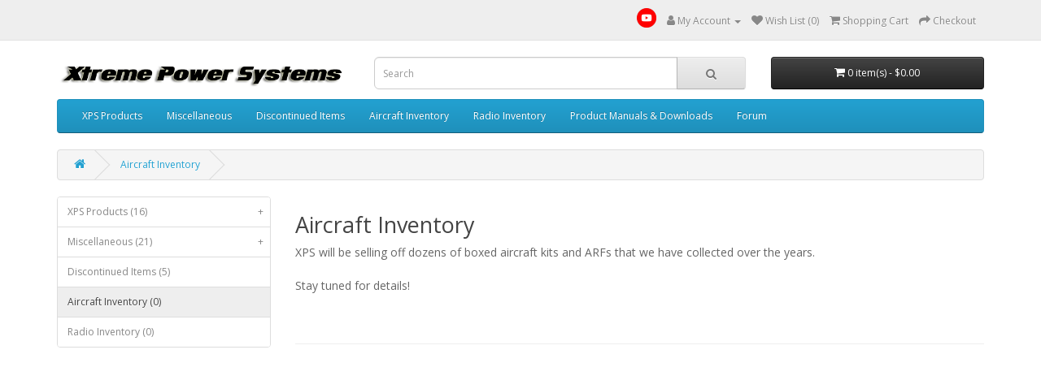

--- FILE ---
content_type: text/html; charset=utf-8
request_url: https://www.xtremepowersystems.net/index.php?route=product/category&path=73
body_size: 4318
content:
<!DOCTYPE html>
<!--[if IE]><![endif]-->
<!--[if IE 8 ]><html dir="ltr" lang="en" class="ie8"><![endif]-->
<!--[if IE 9 ]><html dir="ltr" lang="en" class="ie9"><![endif]-->
<!--[if (gt IE 9)|!(IE)]><!-->
<html dir="ltr" lang="en">
<!--<![endif]-->
<head>
<meta charset="UTF-8" />
<meta name="viewport" content="width=device-width, initial-scale=1">
<meta http-equiv="X-UA-Compatible" content="IE=edge">
<title>aircraft</title>
<base href="https://www.xtremepowersystems.net/" />
<script src="catalog/view/javascript/jquery/jquery-2.1.1.min.js" type="text/javascript"></script>
<link href="catalog/view/javascript/bootstrap/css/bootstrap.min.css" rel="stylesheet" media="screen" />
<script src="catalog/view/javascript/bootstrap/js/bootstrap.min.js" type="text/javascript"></script>
<link href="catalog/view/javascript/font-awesome/css/font-awesome.min.css" rel="stylesheet" type="text/css" />
<link href="//fonts.googleapis.com/css?family=Open+Sans:400,400i,300,700" rel="stylesheet" type="text/css" />
<link href="catalog/view/theme/default/stylesheet/stylesheet.css" rel="stylesheet">
<script src="catalog/view/javascript/cistocknotify.js" type="text/javascript"></script>
<script src="catalog/view/javascript/common.js" type="text/javascript"></script>
<link href="https://www.xtremepowersystems.net/index.php?route=product/category&amp;path=73" rel="canonical" />
<link href="catalog/view/theme/default/stylesheet/oop_category_plus.css" rel="stylesheet" />
<link href="https://www.xtremepowersystems.net/image/catalog/cart.png" rel="icon" />
<!-- Google tag (gtag.js) -->
<script async src="https://www.googletagmanager.com/gtag/js?id=G-NPERB765J8"></script>
<script>
  window.dataLayer = window.dataLayer || [];
  function gtag(){dataLayer.push(arguments);}
  gtag('js', new Date());

  gtag('config', 'G-NPERB765J8');
</script>

                <link href="catalog/view/theme/default/stylesheet/tmdsubcategory.css" rel="stylesheet">
            
</head>
<body>

                         
<nav id="top">
  <div class="container"> 
    
    <div id="top-links" class="nav pull-right">
      <ul class="list-inline">
        <li class="dropdown"><a href="https://www.xtremepowersystems.net/index.php?route=account/account" title="My Account" class="dropdown-toggle" data-toggle="dropdown"><i class="fa fa-user"></i> <span class="hidden-xs hidden-sm hidden-md">My Account</span> <span class="caret"></span></a>
          <ul class="dropdown-menu dropdown-menu-right">
                        <li><a href="https://www.xtremepowersystems.net/index.php?route=account/register">Register</a></li>
            <li><a href="https://www.xtremepowersystems.net/index.php?route=account/login">Login</a></li>
                      </ul>
        </li>
        <li><a href="https://www.xtremepowersystems.net/index.php?route=account/wishlist" id="wishlist-total" title="Wish List (0)"><i class="fa fa-heart"></i> <span class="hidden-xs hidden-sm hidden-md">Wish List (0)</span></a></li>
        <li><a href="https://www.xtremepowersystems.net/index.php?route=checkout/cart" title="Shopping Cart"><i class="fa fa-shopping-cart"></i> <span class="hidden-xs hidden-sm hidden-md">Shopping Cart</span></a></li>
        <li><a href="https://www.xtremepowersystems.net/index.php?route=checkout/checkout" title="Checkout"><i class="fa fa-share"></i> <span class="hidden-xs hidden-sm hidden-md">Checkout</span></a></li>
      </ul>
    </div>
  </div>
</nav>
<header>
  <div class="container">
    <div class="row">
      <div class="col-sm-4">
        <div id="logo"><a href="https://www.xtremepowersystems.net/index.php?route=common/home"><img src="https://www.xtremepowersystems.net/image/catalog/logo.png" title="Xtreme Power Systems" alt="Xtreme Power Systems" class="img-responsive" /></a></div>
      </div>
      <div class="col-sm-5"><div id="search" class="input-group">
  <input type="text" name="search" value="" placeholder="Search" class="form-control input-lg" />
  <span class="input-group-btn">
    <button type="button" class="btn btn-default btn-lg"><i class="fa fa-search"></i></button>
  </span>
</div></div>
      <div class="col-sm-3"><div id="cart" class="btn-group btn-block">
  <button type="button" data-toggle="dropdown" data-loading-text="Loading..." class="btn btn-inverse btn-block btn-lg dropdown-toggle"><i class="fa fa-shopping-cart"></i> <span id="cart-total">0 item(s) - $0.00</span></button>
  <ul class="dropdown-menu pull-right">
        <li>
      <p class="text-center">Your shopping cart is empty!</p>
    </li>
      </ul>
</div>
</div>
    </div>
  </div>
</header>
<div id="oc3x_desktop_buttons_link" class="hidden">
	<ul class="oc3x-social-info">
					<li class="oc3x-social-info-li">
				<a href="https://www.youtube.com/@XtremePowerSystems" title="Youtube" target="_blank">
					<img src="https://www.xtremepowersystems.net/image/cache/oc3x_social_buttons/icons-youtube-24x24.png" class="img img-responsive" width="24" />
				</a>
			</li>
			</ul>		
</div>

<style>
	.oc3x-social-info-li {vertical-align: text-bottom; }
</style>

<script>
	jQuery.fn.outerHTML = function() { return jQuery('<div />').append(this.eq(0).clone()).html();};

	$(document).ready(function (){
		let brand_html = $('#oc3x_desktop_buttons_link ul').html();
		$('#oc3x_desktop_buttons_link ul').remove();
		let social_buttons_position = 'header'

		switch(social_buttons_position) {
			case 'header':
				$('#top-links .list-inline').prepend(brand_html);			
				break;

			case 'footer':
				$('footer > .container').append('<ul class="list-unstyled list-inline">' + brand_html + '</ul>')
				break;
		}

		$('#oc3x_desktop_buttons_link ul').removeClass('hidden');
	});
</script>
<div class="container">
  <nav id="menu" class="navbar">
    <div class="navbar-header"><span id="category" class="visible-xs">Categories</span>
      <button type="button" class="btn btn-navbar navbar-toggle" data-toggle="collapse" data-target=".navbar-ex1-collapse"><i class="fa fa-bars"></i></button>
    </div>
    <div class="collapse navbar-collapse navbar-ex1-collapse">
      <ul class="nav navbar-nav">
                        <li class="dropdown"><a href="https://www.xtremepowersystems.net/index.php?route=product/category&amp;path=59" class="dropdown-toggle" data-toggle="dropdown">XPS Products</a>
          <div class="dropdown-menu">
            <div class="dropdown-inner">               <ul class="list-unstyled">
                                <li><a href="https://www.xtremepowersystems.net/index.php?route=product/category&amp;path=59_60">Expanders (3)</a></li>
                                <li><a href="https://www.xtremepowersystems.net/index.php?route=product/category&amp;path=59_61">Transmitter Modules (7)</a></li>
                                <li><a href="https://www.xtremepowersystems.net/index.php?route=product/category&amp;path=59_62">Receivers (4)</a></li>
                                <li><a href="https://www.xtremepowersystems.net/index.php?route=product/category&amp;path=59_64">XtremeLink® Accessories (4)</a></li>
                                <li><a href="https://www.xtremepowersystems.net/index.php?route=product/category&amp;path=59_72">Services (1)</a></li>
                              </ul>
              </div>
            
                                <a href="https://www.xtremepowersystems.net/index.php?route=product/category&amp;path=59" class="see-all">Show All XPS Products</a> </div>
                                
        </li>
                                <li class="dropdown"><a href="https://www.xtremepowersystems.net/index.php?route=product/category&amp;path=65" class="dropdown-toggle" data-toggle="dropdown">Miscellaneous</a>
          <div class="dropdown-menu">
            <div class="dropdown-inner">               <ul class="list-unstyled">
                                <li><a href="https://www.xtremepowersystems.net/index.php?route=product/category&amp;path=65_66">Cables &amp; Wiring (8)</a></li>
                                <li><a href="https://www.xtremepowersystems.net/index.php?route=product/category&amp;path=65_67">Connectors (3)</a></li>
                                <li><a href="https://www.xtremepowersystems.net/index.php?route=product/category&amp;path=65_68">LEDs &amp; Lighting (5)</a></li>
                                <li><a href="https://www.xtremepowersystems.net/index.php?route=product/category&amp;path=65_69">Switches (5)</a></li>
                              </ul>
              </div>
            
                                <a href="https://www.xtremepowersystems.net/index.php?route=product/category&amp;path=65" class="see-all">Show All Miscellaneous</a> </div>
                                
        </li>
                                <li><a href="https://www.xtremepowersystems.net/index.php?route=product/category&amp;path=70">Discontinued Items</a></li>
                                <li><a href="https://www.xtremepowersystems.net/index.php?route=product/category&amp;path=73">Aircraft Inventory</a></li>
                                <li><a href="https://www.xtremepowersystems.net/index.php?route=product/category&amp;path=74">Radio Inventory</a></li>
                                <li><a href="https://www.xtremepowersystems.net/index.php?route=information/information&amp;information_id=7">Product Manuals &amp; Downloads</a></li>
                                <li><a href="https://www.xtremepowersystems.net/forum/">Forum</a></li>
                      </ul>
    </div>
  </nav>
</div>
 


										<link href="catalog/view/theme/default/stylesheet/tmdsubcategory.css" rel="stylesheet">
							
<div id="product-category" class="container">
  <ul class="breadcrumb">
        <li><a href="https://www.xtremepowersystems.net/index.php?route=common/home"><i class="fa fa-home"></i></a></li>
        <li><a href="https://www.xtremepowersystems.net/index.php?route=product/category&amp;path=73">Aircraft Inventory</a></li>
      </ul>
  <div class="row"><aside id="column-left" class="col-sm-3 hidden-xs">
    
<div id="oop_cls_div_cont">
  <ul id="oop_ul_cats">
    <li style="border:none;">
       <ul style="display:block;">
                       <li>
            <a href="https://www.xtremepowersystems.net/index.php?route=product/category&amp;path=59"  >
                    XPS Products (16)
                 <div class="oop_cls_div_exp">+</div>             </a>
                            <ul >
                                <li>
            <a href="https://www.xtremepowersystems.net/index.php?route=product/category&amp;path=59_60"  >
                       -    Expanders (3)
                            </a>
                    </li>
            <li>
            <a href="https://www.xtremepowersystems.net/index.php?route=product/category&amp;path=59_61"  >
                       -    Transmitter Modules (7)
                            </a>
                    </li>
            <li>
            <a href="https://www.xtremepowersystems.net/index.php?route=product/category&amp;path=59_62"  >
                       -    Receivers (4)
                            </a>
                    </li>
            <li>
            <a href="https://www.xtremepowersystems.net/index.php?route=product/category&amp;path=59_64"  >
                       -    XtremeLink® Accessories (4)
                            </a>
                    </li>
            <li>
            <a href="https://www.xtremepowersystems.net/index.php?route=product/category&amp;path=59_72"  >
                       -    Services (1)
                            </a>
                    </li>
    
                </ul>
                    </li>
            <li>
            <a href="https://www.xtremepowersystems.net/index.php?route=product/category&amp;path=65"  >
                    Miscellaneous (21)
                 <div class="oop_cls_div_exp">+</div>             </a>
                            <ul >
                                <li>
            <a href="https://www.xtremepowersystems.net/index.php?route=product/category&amp;path=65_66"  >
                       -    Cables &amp; Wiring (8)
                            </a>
                    </li>
            <li>
            <a href="https://www.xtremepowersystems.net/index.php?route=product/category&amp;path=65_67"  >
                       -    Connectors (3)
                            </a>
                    </li>
            <li>
            <a href="https://www.xtremepowersystems.net/index.php?route=product/category&amp;path=65_68"  >
                       -    LEDs &amp; Lighting (5)
                            </a>
                    </li>
            <li>
            <a href="https://www.xtremepowersystems.net/index.php?route=product/category&amp;path=65_69"  >
                       -    Switches (5)
                            </a>
                    </li>
    
                </ul>
                    </li>
            <li>
            <a href="https://www.xtremepowersystems.net/index.php?route=product/category&amp;path=70"  >
                    Discontinued Items (5)
                            </a>
                    </li>
            <li>
            <a href="https://www.xtremepowersystems.net/index.php?route=product/category&amp;path=73"     class="oop_cls_a_active"  >
                    Aircraft Inventory (0)
                            </a>
                    </li>
            <li>
            <a href="https://www.xtremepowersystems.net/index.php?route=product/category&amp;path=74"  >
                    Radio Inventory (0)
                            </a>
                    </li>
    
      </ul>
    </li>
  </ul>
</div>

<script type="text/javascript"><!--
$(function(){
  $("#oop_ul_cats .oop_cls_div_exp").click(function(e) {
      e.preventDefault();
      e.stopPropagation();
      if($(this).html()=="+") { $(this).html("-"); } else { $(this).html("+"); }
      var subli = $(this).closest("li").find('> ul');
      if(subli.length) subli.slideToggle(200);
  });
});
//--></script>

  </aside>

                <div id="content" class="col-sm-9">
      <h2>Aircraft Inventory</h2>
            <div class="row">                 <div class="col-sm-10"><p><span style="font-size: 14px;">XPS will be selling off dozens of boxed aircraft kits and ARFs that we have collected over the years.</span><br><br><span style="font-size: 14px;">Stay tuned for details!</span></p><p><br></p></div>
        </div>
      <hr>
      
           
  <!--subcategory end-->

<!--16-9-2019  code start-->
<style>
.tmdheading{color: !important;}
</style>

	 <style>
            .subcat-description{color: !important;}
            .subcat-title{color: !important;}
            .hoverbox .btn-primary,#tmdsubcategory .box .btn-primary{color: !important;background:  !important;
    border: 1px solid  !important;}
            .subcate_img{box-shadow:0 0 10px 0 #ddd; margin-bottom:10px; padding: 3px;}
            .subcat{float: left;
                list-style: outside none none;
                margin-right: 5px;
                position: relative;
                text-align: center; margin-bottom: 10px;}
            .mainbox{float: left; margin-right:23px;margin-bottom:10px;}.category-list ul{width:auto;}
            .category-info .image {margin-left: 36px; box-shadow: 0 0 10px 0 #ddd;}
            </style>
        
                        </div>
    </div>
</div>
<footer>
  <div class="container">
    <div class="row">
            <div class="col-sm-3">
        <h5>Information</h5>
        <ul class="list-unstyled">
                   <li><a href="https://www.xtremepowersystems.net/about_us">About Us</a></li>
                    <li><a href="https://www.xtremepowersystems.net/delivery">Delivery Information</a></li>
                    <li><a href="https://www.xtremepowersystems.net/privacy">Privacy Policy</a></li>
                    <li><a href="https://www.xtremepowersystems.net/terms">Terms &amp; Conditions</a></li>
                  </ul>
      </div>
            <div class="col-sm-3">
        <h5>Customer Service</h5>
        <ul class="list-unstyled">
          <li><a href="https://www.xtremepowersystems.net/index.php?route=information/contact">Contact Us</a></li>
          
          <li><a href="https://www.xtremepowersystems.net/index.php?route=information/sitemap">Site Map</a></li>
        </ul>
      </div>
      <div class="col-sm-3">
        <h5>Extras</h5>
        <ul class="list-unstyled">
          <li><a href="https://www.xtremepowersystems.net/index.php?route=product/manufacturer">Brands</a></li>
          <li><a href="https://www.xtremepowersystems.net/index.php?route=account/voucher">Gift Certificates</a></li>
          
          <li><a href="https://www.xtremepowersystems.net/index.php?route=product/special">Specials</a></li>
        </ul>
      </div>
      <div class="col-sm-3">
        <h5>My Account</h5>
        <ul class="list-unstyled">
          <li><a href="https://www.xtremepowersystems.net/index.php?route=account/account">My Account</a></li>
          <li><a href="https://www.xtremepowersystems.net/index.php?route=account/order">Order History</a></li>
          <li><a href="https://www.xtremepowersystems.net/index.php?route=account/wishlist">Wish List</a></li>
          <li><a href="https://www.xtremepowersystems.net/index.php?route=account/newsletter">Newsletter</a></li>
        </ul>
      </div>
    </div>
    <hr>
    <p>Xtreme Power Systems &copy; 2026</p>
  </div>
</footer>
<!--
OpenCart is open source software and you are free to remove the powered by OpenCart if you want, but its generally accepted practise to make a small donation.
Please donate via PayPal to donate@opencart.com
//-->
<style type="text/css">
.wrapsoldout {
  position:relative;
  clear:none;
  overflow:hidden;
}
.wrapsoldout img {
  position:relative;
  z-index:1;
  max-width: 100%;
}
.wrapsoldout .soldout {
  display:block;
  position:absolute;
  width:100%;
  top:0;
  left:0;
  z-index:2;
  text-align:center;
  margin:0px;
}
</style>
</body></html> 


--- FILE ---
content_type: text/css
request_url: https://www.xtremepowersystems.net/catalog/view/theme/default/stylesheet/oop_category_plus.css
body_size: 899
content:
/****** 0001.pro | OooOnePro | oop ******/

#oop_cls_div_cont {
   margin-bottom:20px;
}

#oop_ul_cats {
  list-style: none;
  padding: 0;
	border:1px solid #ddd;
	border-radius:4px;
	overflow:hidden;
  margin-bottom: 0px;
}

#oop_ul_cats li {
  display: block;
  font-weight: bold;
  cursor: pointer;
	border-top: 1px solid #ddd;
	position: relative;
}

#oop_ul_cats ul {
  list-style: none;
  padding: 0;
  display: none;
}

#oop_ul_cats ul li {
  font-weight: normal;
  background-color: #fff;
}

#oop_ul_cats > li > ul > li:first-child {
	border-top:none;
}

#oop_ul_cats .oop_cls_div_exp {
  color:#888;
  float:right;
	padding: 8px;
	margin-top:-8px;
}

#oop_ul_cats a {
	display: block;
  color:#888;
  text-decoration: none;
	padding: 8px 0px 8px 12px;
	outline: 0;
}

#oop_ul_cats .oop_cls_a_active,  #oop_ul_cats a:hover{
	background:#eee;
	color:#444;
	text-shadow:0 1px 0 #fff;
}

#oop_ul_cats .oop_cls_a_prev_active {
	background:#fafafa;
	color:#444;
	text-shadow:0 1px 0 #fff;
}


--- FILE ---
content_type: text/javascript
request_url: https://www.xtremepowersystems.net/catalog/view/javascript/cistocknotify.js
body_size: 4224
content:
// Notify When Product Available Open popup Function
var cistocknotify = {
	'open': function(product_id, quantity) {
		$.ajax({
			url: 'index.php?route=extension/cistocknotify/open',
			type: 'post',
			data: 'product_id=' + product_id + '&quantity=' + (typeof(quantity) != 'undefined' ? quantity : 1),
			dataType: 'json',
			beforeSend: function() {
				$('.button-cistocknotify'+ product_id).attr('disabled', true);
			},
			complete: function() {
				$('.button-cistocknotify'+ product_id).attr('disabled', false);
			},
			success: function(json) {
				$('#cistocknotifyModal').remove();

				if(json['redirect']) {
		        	location = json['redirect'];
		      	} else if(json['html']) {
			  		$('body').append(json['html']);

			        $('#cistocknotifyModal').modal('show');
			    }
			}
		});
	},
	'sendGuest': function(product_id) {
		$.ajax({
		    url: 'index.php?route=extension/cistocknotify/sendGuest&product_id='+ product_id,
		    dataType: 'json',
		    data: $('#cistocknotifyModal input[name="name"], #cistocknotifyModal input[name="email"], #cistocknotifyModal input[name="telephone"], #cistocknotifyModal input[type=\'hidden\'], #cistocknotifyModal textarea, #cistocknotifyModal input').serialize(),
		    type: 'post',
		    beforeSend: function() {
		      $('#cistocknotifyModal .button-cistocknotify').button('loading');
		    },
		    complete: function() {
		      $('#cistocknotifyModal .button-cistocknotify').button('reset');
		    },
		    success: function(json) {
				$('#cistocknotifyModal .text-danger, #cistocknotifyModal .alert').remove();
				$('#cistocknotifyModal .form-group, #cistocknotifyModal .ci-group').removeClass('has-error');

				if(json['captcha']) {
            		$('#cistocknotifyModal .cicaptcha').html(json['captcha']);
	          	}

				if(json['warning']) {
		        	$('#cistocknotifyModal .modal-body').prepend('<div class="alert alert-danger warning"><i class="fa fa-check-circle"></i> '+ json['warning'] +'</div>');
		        }

				if(json['error_name']) {
					$('#cistocknotifyModal input[name="name"]').parent().parent().addClass('has-error');
					$('#cistocknotifyModal input[name="name"]').after('<div class="text-danger">'+ json['error_name'] +'</div>');
				}

				if(json['error_email']) {
					$('#cistocknotifyModal input[name="email"]').parent().parent().addClass('has-error');
					$('#cistocknotifyModal input[name="email"]').after('<div class="text-danger">'+ json['error_email'] +'</div>');
				}

		      	if(json['error_telephone']) {
		        	$('#cistocknotifyModal input[name="telephone"]').parent().parent().addClass('has-error');
		        	$('#cistocknotifyModal input[name="telephone"]').after('<div class="text-danger">'+ json['error_telephone'] +'</div>');
		      	}

		      	if(json['success']) {
		        	$('#cistocknotifyModal .modal-body').prepend('<div class="alert alert-success success"><i class="fa fa-check-circle"></i> '+ json['success'] +'</div>');

		        	$('#cistocknotifyModal input[name="name"], #cistocknotifyModal input[name="email"], #cistocknotifyModal input[name="telephone"], #cistocknotifyModal input[name="quantity"], #cistocknotifyModal textarea[name="comment"]').val('');
		      	}
		    }
	  	});
	},
	'sendLogged': function(product_id) {
		$.ajax({
		    url: 'index.php?route=extension/cistocknotify/sendLogged&product_id='+ product_id,
		    dataType: 'json',
		    type: 'post',
		    data: '',
		    beforeSend: function() {
		      $('.button-cistocknotify'+ product_id).button('loading');
		    },
		    complete: function() {
		      $('.button-cistocknotify'+ product_id).button('reset');
		    },
		    success: function(json) {
		    	if(json['warning']) {
					$('.breadcrumb').after('<div class="alert alert-warning">' + json['warning'] + '<button type="button" class="close" data-dismiss="alert">&times;</button></div>');

					$('html, body').animate({ scrollTop: 0 }, 'slow');
		      	}

		      	if(json['success']) {
		      		$('.button-cistocknotify'+ product_id).after('<label class="label label-success" style="font-size: 12px;">' + json['success'] + '</label>');

		      		$('.button-cistocknotify'+ product_id).remove();
		      	}
		    }
	  	});
	}
}